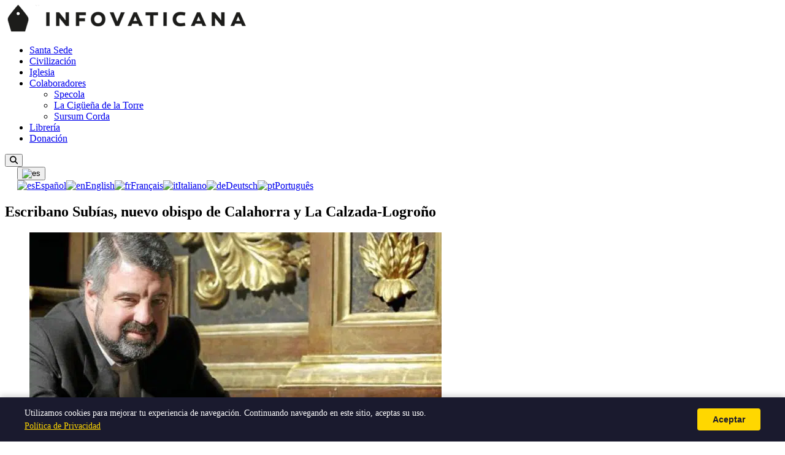

--- FILE ---
content_type: text/html; charset=UTF-8
request_url: https://infovaticana.com/2016/05/13/escribano-subias-nuevo-obispo-calahorra-la-calzada-logrono/
body_size: 9871
content:
<!doctype html>
<html lang="es" dir="ltr">

<head>
  <meta charset="UTF-8">
  <meta name="viewport" content="width=device-width, initial-scale=1">
  <title>Escribano Subías, nuevo obispo de Calahorra y La Calzada-Logroño &#8211; INFOVATICANA</title>
<meta name='robots' content='max-image-preview:large' />
<link rel='dns-prefetch' href='//fonts.googleapis.com' />
<link rel='dns-prefetch' href='//cdnjs.cloudflare.com' />
<link rel='dns-prefetch' href='//use.fontawesome.com' />
<link rel="alternate" hreflang="es" href="https://infovaticana.com/2016/05/13/escribano-subias-nuevo-obispo-calahorra-la-calzada-logrono/" />
<link rel="alternate" hreflang="en" href="https://infovaticana.com/en/2016/05/13/escribano-subias-nuevo-obispo-calahorra-la-calzada-logrono/" />
<link rel="alternate" hreflang="fr" href="https://infovaticana.com/fr/2016/05/13/escribano-subias-nuevo-obispo-calahorra-la-calzada-logrono/" />
<link rel="alternate" hreflang="it" href="https://infovaticana.com/it/2016/05/13/escribano-subias-nuevo-obispo-calahorra-la-calzada-logrono/" />
<link rel="alternate" hreflang="de" href="https://infovaticana.com/de/2016/05/13/escribano-subias-nuevo-obispo-calahorra-la-calzada-logrono/" />
<link rel="alternate" hreflang="pt" href="https://infovaticana.com/pt/2016/05/13/escribano-subias-nuevo-obispo-calahorra-la-calzada-logrono/" />
<link rel="alternate" hreflang="x-default" href="https://infovaticana.com/2016/05/13/escribano-subias-nuevo-obispo-calahorra-la-calzada-logrono/" />
<meta name="robots" content="index,follow">
<meta name="description" content="Hasta ahora era Obispo de Teruel y Albarracín. Nació el 15 de agosto de 1964 en Carballo (A Coruña), donde por motivos de trabajo de su padre (trabajaba en la empresa Mins, que se dedicaba a la extracción de caolín…">
<link rel="canonical" href="https://infovaticana.com/2016/05/13/escribano-subias-nuevo-obispo-calahorra-la-calzada-logrono/">
<meta property="og:type" content="article">
<meta property="og:site_name" content="INFOVATICANA">
<meta property="og:title" content="Escribano Subías, nuevo obispo de Calahorra y La Calzada-Logroño &#8211; INFOVATICANA">
<meta property="og:description" content="Hasta ahora era Obispo de Teruel y Albarracín. Nació el 15 de agosto de 1964 en Carballo (A Coruña), donde por motivos de trabajo de su padre (trabajaba en la empresa Mins, que se dedicaba a la extracción de caolín…">
<meta property="og:url" content="https://infovaticana.com/2016/05/13/escribano-subias-nuevo-obispo-calahorra-la-calzada-logrono/">
<meta property="og:image" content="https://infovaticana.com/wp-content/uploads/2016/04/teruel.jpg">
<meta name="twitter:card" content="summary_large_image">
<meta name="twitter:title" content="Escribano Subías, nuevo obispo de Calahorra y La Calzada-Logroño &#8211; INFOVATICANA">
<meta name="twitter:description" content="Hasta ahora era Obispo de Teruel y Albarracín. Nació el 15 de agosto de 1964 en Carballo (A Coruña), donde por motivos de trabajo de su padre (trabajaba en la empresa Mins, que se dedicaba a la extracción de caolín…">
<meta name="twitter:image" content="https://infovaticana.com/wp-content/uploads/2016/04/teruel.jpg">
<meta property="article:published_time" content="2016-05-13T12:20:23+02:00">
<meta property="article:modified_time" content="2021-05-26T12:18:29+02:00">
<meta property="article:section" content="Iglesia">
<meta http-equiv="content-language" content="es" />
<meta property="og:locale" content="es_ES" />
<meta property="og:locale:alternate" content="en_US" />
<meta property="og:locale:alternate" content="fr_FR" />
<meta property="og:locale:alternate" content="it_IT" />
<meta property="og:locale:alternate" content="de_DE" />
<meta property="og:locale:alternate" content="pt_PT" />
<script type="application/ld+json">{"@context":"https://schema.org","@type":"Organization","name":"INFOVATICANA","url":"https://infovaticana.com/","logo":{"@type":"ImageObject","url":"https://infovaticana.com/wp-content/uploads/2025/11/logo-infovaticana-e1523890679390.png","width":398,"height":45}}</script>
<script type="application/ld+json">{"@context":"https://schema.org","@type":"WebSite","name":"INFOVATICANA","url":"https://infovaticana.com/"}</script>
<style id='wp-img-auto-sizes-contain-inline-css'>
img:is([sizes=auto i],[sizes^="auto," i]){contain-intrinsic-size:3000px 1500px}
/*# sourceURL=wp-img-auto-sizes-contain-inline-css */
</style>
<link rel='stylesheet' id='wp-block-library-css' href='https://infovaticana.com/wp-includes/css/dist/block-library/style.min.css?ver=6.9' media='all' />
<style id='global-styles-inline-css'>
:root{--wp--preset--aspect-ratio--square: 1;--wp--preset--aspect-ratio--4-3: 4/3;--wp--preset--aspect-ratio--3-4: 3/4;--wp--preset--aspect-ratio--3-2: 3/2;--wp--preset--aspect-ratio--2-3: 2/3;--wp--preset--aspect-ratio--16-9: 16/9;--wp--preset--aspect-ratio--9-16: 9/16;--wp--preset--color--black: #000000;--wp--preset--color--cyan-bluish-gray: #abb8c3;--wp--preset--color--white: #ffffff;--wp--preset--color--pale-pink: #f78da7;--wp--preset--color--vivid-red: #cf2e2e;--wp--preset--color--luminous-vivid-orange: #ff6900;--wp--preset--color--luminous-vivid-amber: #fcb900;--wp--preset--color--light-green-cyan: #7bdcb5;--wp--preset--color--vivid-green-cyan: #00d084;--wp--preset--color--pale-cyan-blue: #8ed1fc;--wp--preset--color--vivid-cyan-blue: #0693e3;--wp--preset--color--vivid-purple: #9b51e0;--wp--preset--gradient--vivid-cyan-blue-to-vivid-purple: linear-gradient(135deg,rgb(6,147,227) 0%,rgb(155,81,224) 100%);--wp--preset--gradient--light-green-cyan-to-vivid-green-cyan: linear-gradient(135deg,rgb(122,220,180) 0%,rgb(0,208,130) 100%);--wp--preset--gradient--luminous-vivid-amber-to-luminous-vivid-orange: linear-gradient(135deg,rgb(252,185,0) 0%,rgb(255,105,0) 100%);--wp--preset--gradient--luminous-vivid-orange-to-vivid-red: linear-gradient(135deg,rgb(255,105,0) 0%,rgb(207,46,46) 100%);--wp--preset--gradient--very-light-gray-to-cyan-bluish-gray: linear-gradient(135deg,rgb(238,238,238) 0%,rgb(169,184,195) 100%);--wp--preset--gradient--cool-to-warm-spectrum: linear-gradient(135deg,rgb(74,234,220) 0%,rgb(151,120,209) 20%,rgb(207,42,186) 40%,rgb(238,44,130) 60%,rgb(251,105,98) 80%,rgb(254,248,76) 100%);--wp--preset--gradient--blush-light-purple: linear-gradient(135deg,rgb(255,206,236) 0%,rgb(152,150,240) 100%);--wp--preset--gradient--blush-bordeaux: linear-gradient(135deg,rgb(254,205,165) 0%,rgb(254,45,45) 50%,rgb(107,0,62) 100%);--wp--preset--gradient--luminous-dusk: linear-gradient(135deg,rgb(255,203,112) 0%,rgb(199,81,192) 50%,rgb(65,88,208) 100%);--wp--preset--gradient--pale-ocean: linear-gradient(135deg,rgb(255,245,203) 0%,rgb(182,227,212) 50%,rgb(51,167,181) 100%);--wp--preset--gradient--electric-grass: linear-gradient(135deg,rgb(202,248,128) 0%,rgb(113,206,126) 100%);--wp--preset--gradient--midnight: linear-gradient(135deg,rgb(2,3,129) 0%,rgb(40,116,252) 100%);--wp--preset--font-size--small: 13px;--wp--preset--font-size--medium: 20px;--wp--preset--font-size--large: 36px;--wp--preset--font-size--x-large: 42px;--wp--preset--spacing--20: 0.44rem;--wp--preset--spacing--30: 0.67rem;--wp--preset--spacing--40: 1rem;--wp--preset--spacing--50: 1.5rem;--wp--preset--spacing--60: 2.25rem;--wp--preset--spacing--70: 3.38rem;--wp--preset--spacing--80: 5.06rem;--wp--preset--shadow--natural: 6px 6px 9px rgba(0, 0, 0, 0.2);--wp--preset--shadow--deep: 12px 12px 50px rgba(0, 0, 0, 0.4);--wp--preset--shadow--sharp: 6px 6px 0px rgba(0, 0, 0, 0.2);--wp--preset--shadow--outlined: 6px 6px 0px -3px rgb(255, 255, 255), 6px 6px rgb(0, 0, 0);--wp--preset--shadow--crisp: 6px 6px 0px rgb(0, 0, 0);}:where(.is-layout-flex){gap: 0.5em;}:where(.is-layout-grid){gap: 0.5em;}body .is-layout-flex{display: flex;}.is-layout-flex{flex-wrap: wrap;align-items: center;}.is-layout-flex > :is(*, div){margin: 0;}body .is-layout-grid{display: grid;}.is-layout-grid > :is(*, div){margin: 0;}:where(.wp-block-columns.is-layout-flex){gap: 2em;}:where(.wp-block-columns.is-layout-grid){gap: 2em;}:where(.wp-block-post-template.is-layout-flex){gap: 1.25em;}:where(.wp-block-post-template.is-layout-grid){gap: 1.25em;}.has-black-color{color: var(--wp--preset--color--black) !important;}.has-cyan-bluish-gray-color{color: var(--wp--preset--color--cyan-bluish-gray) !important;}.has-white-color{color: var(--wp--preset--color--white) !important;}.has-pale-pink-color{color: var(--wp--preset--color--pale-pink) !important;}.has-vivid-red-color{color: var(--wp--preset--color--vivid-red) !important;}.has-luminous-vivid-orange-color{color: var(--wp--preset--color--luminous-vivid-orange) !important;}.has-luminous-vivid-amber-color{color: var(--wp--preset--color--luminous-vivid-amber) !important;}.has-light-green-cyan-color{color: var(--wp--preset--color--light-green-cyan) !important;}.has-vivid-green-cyan-color{color: var(--wp--preset--color--vivid-green-cyan) !important;}.has-pale-cyan-blue-color{color: var(--wp--preset--color--pale-cyan-blue) !important;}.has-vivid-cyan-blue-color{color: var(--wp--preset--color--vivid-cyan-blue) !important;}.has-vivid-purple-color{color: var(--wp--preset--color--vivid-purple) !important;}.has-black-background-color{background-color: var(--wp--preset--color--black) !important;}.has-cyan-bluish-gray-background-color{background-color: var(--wp--preset--color--cyan-bluish-gray) !important;}.has-white-background-color{background-color: var(--wp--preset--color--white) !important;}.has-pale-pink-background-color{background-color: var(--wp--preset--color--pale-pink) !important;}.has-vivid-red-background-color{background-color: var(--wp--preset--color--vivid-red) !important;}.has-luminous-vivid-orange-background-color{background-color: var(--wp--preset--color--luminous-vivid-orange) !important;}.has-luminous-vivid-amber-background-color{background-color: var(--wp--preset--color--luminous-vivid-amber) !important;}.has-light-green-cyan-background-color{background-color: var(--wp--preset--color--light-green-cyan) !important;}.has-vivid-green-cyan-background-color{background-color: var(--wp--preset--color--vivid-green-cyan) !important;}.has-pale-cyan-blue-background-color{background-color: var(--wp--preset--color--pale-cyan-blue) !important;}.has-vivid-cyan-blue-background-color{background-color: var(--wp--preset--color--vivid-cyan-blue) !important;}.has-vivid-purple-background-color{background-color: var(--wp--preset--color--vivid-purple) !important;}.has-black-border-color{border-color: var(--wp--preset--color--black) !important;}.has-cyan-bluish-gray-border-color{border-color: var(--wp--preset--color--cyan-bluish-gray) !important;}.has-white-border-color{border-color: var(--wp--preset--color--white) !important;}.has-pale-pink-border-color{border-color: var(--wp--preset--color--pale-pink) !important;}.has-vivid-red-border-color{border-color: var(--wp--preset--color--vivid-red) !important;}.has-luminous-vivid-orange-border-color{border-color: var(--wp--preset--color--luminous-vivid-orange) !important;}.has-luminous-vivid-amber-border-color{border-color: var(--wp--preset--color--luminous-vivid-amber) !important;}.has-light-green-cyan-border-color{border-color: var(--wp--preset--color--light-green-cyan) !important;}.has-vivid-green-cyan-border-color{border-color: var(--wp--preset--color--vivid-green-cyan) !important;}.has-pale-cyan-blue-border-color{border-color: var(--wp--preset--color--pale-cyan-blue) !important;}.has-vivid-cyan-blue-border-color{border-color: var(--wp--preset--color--vivid-cyan-blue) !important;}.has-vivid-purple-border-color{border-color: var(--wp--preset--color--vivid-purple) !important;}.has-vivid-cyan-blue-to-vivid-purple-gradient-background{background: var(--wp--preset--gradient--vivid-cyan-blue-to-vivid-purple) !important;}.has-light-green-cyan-to-vivid-green-cyan-gradient-background{background: var(--wp--preset--gradient--light-green-cyan-to-vivid-green-cyan) !important;}.has-luminous-vivid-amber-to-luminous-vivid-orange-gradient-background{background: var(--wp--preset--gradient--luminous-vivid-amber-to-luminous-vivid-orange) !important;}.has-luminous-vivid-orange-to-vivid-red-gradient-background{background: var(--wp--preset--gradient--luminous-vivid-orange-to-vivid-red) !important;}.has-very-light-gray-to-cyan-bluish-gray-gradient-background{background: var(--wp--preset--gradient--very-light-gray-to-cyan-bluish-gray) !important;}.has-cool-to-warm-spectrum-gradient-background{background: var(--wp--preset--gradient--cool-to-warm-spectrum) !important;}.has-blush-light-purple-gradient-background{background: var(--wp--preset--gradient--blush-light-purple) !important;}.has-blush-bordeaux-gradient-background{background: var(--wp--preset--gradient--blush-bordeaux) !important;}.has-luminous-dusk-gradient-background{background: var(--wp--preset--gradient--luminous-dusk) !important;}.has-pale-ocean-gradient-background{background: var(--wp--preset--gradient--pale-ocean) !important;}.has-electric-grass-gradient-background{background: var(--wp--preset--gradient--electric-grass) !important;}.has-midnight-gradient-background{background: var(--wp--preset--gradient--midnight) !important;}.has-small-font-size{font-size: var(--wp--preset--font-size--small) !important;}.has-medium-font-size{font-size: var(--wp--preset--font-size--medium) !important;}.has-large-font-size{font-size: var(--wp--preset--font-size--large) !important;}.has-x-large-font-size{font-size: var(--wp--preset--font-size--x-large) !important;}
/*# sourceURL=global-styles-inline-css */
</style>

<style id='classic-theme-styles-inline-css'>
/*! This file is auto-generated */
.wp-block-button__link{color:#fff;background-color:#32373c;border-radius:9999px;box-shadow:none;text-decoration:none;padding:calc(.667em + 2px) calc(1.333em + 2px);font-size:1.125em}.wp-block-file__button{background:#32373c;color:#fff;text-decoration:none}
/*# sourceURL=/wp-includes/css/classic-themes.min.css */
</style>
<style id='font-awesome-svg-styles-default-inline-css'>
.svg-inline--fa {
  display: inline-block;
  height: 1em;
  overflow: visible;
  vertical-align: -.125em;
}
/*# sourceURL=font-awesome-svg-styles-default-inline-css */
</style>
<link rel='stylesheet' id='font-awesome-svg-styles-css' href='https://infovaticana.com/wp-content/uploads/font-awesome/v6.4.2/css/svg-with-js.css' media='all' />
<style id='font-awesome-svg-styles-inline-css'>
   .wp-block-font-awesome-icon svg::before,
   .wp-rich-text-font-awesome-icon svg::before {content: unset;}
/*# sourceURL=font-awesome-svg-styles-inline-css */
</style>
<link rel='stylesheet' id='infovat-tr-css' href='https://infovaticana.com/wp-content/plugins/infovat-translator/assets/front.css?ver=0.1.3' media='all' />
<link rel='stylesheet' id='infovat-donate-css' href='https://infovaticana.com/wp-content/plugins/infovat-donate/assets/css/donate.css?ver=0.1.1' media='all' />
<link rel='stylesheet' id='widgetopts-styles-css' href='https://infovaticana.com/wp-content/plugins/widget-options/assets/css/widget-options.css?ver=4.1.3' media='all' />
<link rel='stylesheet' id='infov2-fonts-css' href='https://fonts.googleapis.com/css2?family=Montserrat:wght@400;600;700&#038;display=swap' media='all' />
<link rel='stylesheet' id='infov2-fonts-serif-css' href='https://fonts.googleapis.com/css2?family=Noto+Serif:wght@400;700&#038;display=swap' media='all' />
<link rel='stylesheet' id='infov2-fa-css' href='https://cdnjs.cloudflare.com/ajax/libs/font-awesome/6.5.2/css/all.min.css?ver=6.5.2' media='all' />
<link rel='stylesheet' id='infov2-style-css' href='https://infovaticana.com/wp-content/themes/infovaticana_v2/style.css?ver=1.0.27' media='all' />
<link rel='stylesheet' id='infov2-main-css' href='https://infovaticana.com/wp-content/themes/infovaticana_v2/assets/css/main.css?ver=1.0.27' media='all' />
<link rel='stylesheet' id='font-awesome-official-css' href='https://use.fontawesome.com/releases/v6.4.2/css/all.css' media='all' integrity="sha384-blOohCVdhjmtROpu8+CfTnUWham9nkX7P7OZQMst+RUnhtoY/9qemFAkIKOYxDI3" crossorigin="anonymous" />
<link rel='stylesheet' id='font-awesome-official-v4shim-css' href='https://use.fontawesome.com/releases/v6.4.2/css/v4-shims.css' media='all' integrity="sha384-IqMDcR2qh8kGcGdRrxwop5R2GiUY5h8aDR/LhYxPYiXh3sAAGGDkFvFqWgFvTsTd" crossorigin="anonymous" />
<script type="application/ld+json">{"@context":"https://schema.org","@type":"BreadcrumbList","itemListElement":[{"@type":"ListItem","position":1,"name":"INFOVATICANA","item":"https://infovaticana.com/"},{"@type":"ListItem","position":2,"name":"Iglesia","item":"https://infovaticana.com/categoria/iglesia/"},{"@type":"ListItem","position":3,"name":"Escribano Subías, nuevo obispo de Calahorra y La Calzada-Logroño","item":"https://infovaticana.com/2016/05/13/escribano-subias-nuevo-obispo-calahorra-la-calzada-logrono/"}]}</script>
<script type="application/ld+json">{"@context":"https://schema.org","@type":"NewsArticle","mainEntityOfPage":{"@type":"WebPage","@id":"https://infovaticana.com/2016/05/13/escribano-subias-nuevo-obispo-calahorra-la-calzada-logrono/"},"headline":"Escribano Subías, nuevo obispo de Calahorra y La Calzada-Logroño","image":["https://infovaticana.com/wp-content/uploads/2016/04/teruel.jpg"],"datePublished":"2016-05-13T12:20:23+02:00","dateModified":"2021-05-26T12:18:29+02:00","author":{"@type":"Person","name":""},"publisher":{"@type":"Organization","name":"INFOVATICANA","logo":{"@type":"ImageObject","url":"https://infovaticana.com/wp-content/uploads/2025/11/logo-infovaticana-e1523890679390.png","width":398,"height":45}},"isAccessibleForFree":true,"wordCount":385,"inLanguage":"es_ES","articleSection":"Iglesia","keywords":"Carlos Manuel Escribano Subías, Iglesia española"}</script>
<link rel="EditURI" type="application/rsd+xml" title="RSD" href="https://infovaticana.com/xmlrpc.php?rsd" />
<meta name="generator" content="WordPress 6.9" />
<link rel="icon" href="https://infovaticana.com/wp-content/uploads/2018/02/cropped-Infovaticana-32x32.png" sizes="32x32" />
<link rel="icon" href="https://infovaticana.com/wp-content/uploads/2018/02/cropped-Infovaticana-192x192.png" sizes="192x192" />
<link rel="apple-touch-icon" href="https://infovaticana.com/wp-content/uploads/2018/02/cropped-Infovaticana-180x180.png" />
<meta name="msapplication-TileImage" content="https://infovaticana.com/wp-content/uploads/2018/02/cropped-Infovaticana-270x270.png" />
  <link rel="preconnect" href="https://fonts.googleapis.com" crossorigin>
  <link rel="preconnect" href="https://fonts.gstatic.com" crossorigin>

  <!-- Google tag (gtag.js) -->
  <script async src="https://www.googletagmanager.com/gtag/js?id=G-G3TMKZ130Z"></script>
  <script>
    window.dataLayer = window.dataLayer || [];

    function gtag() {
      dataLayer.push(arguments);
    }
    gtag('js', new Date());

    gtag('config', 'G-G3TMKZ130Z');
  </script>

</head>

<body class="wp-singular post-template-default single single-post postid-3135548 single-format-standard wp-custom-logo wp-theme-infovaticana_v2 infovat-lang-es">
  
  
  <header class="header">
    <div class="header-inner">
      <div class="site-branding">
        <a href="https://infovaticana.com/" class="custom-logo-link" rel="home"><img width="398" height="45" src="https://infovaticana.com/wp-content/uploads/2025/11/logo-infovaticana-e1523890679390.png" class="custom-logo" alt="INFOVATICANA" decoding="async" /></a>      </div>

      <div class="header-bar">
        <nav class="site-navigation nav-primary" aria-label="Principal">
          <ul id="menu-menu" class="menu"><li id="menu-item-3214973" class="menu-item menu-item-type-taxonomy menu-item-object-category menu-item-3214973"><a href="/categoria/santa-sede/">Santa Sede</a></li>
<li id="menu-item-3214974" class="menu-item menu-item-type-taxonomy menu-item-object-category menu-item-3214974"><a href="/categoria/sociedad/">Civilización</a></li>
<li id="menu-item-3214972" class="menu-item menu-item-type-taxonomy menu-item-object-category current-post-ancestor current-menu-parent current-post-parent menu-item-3214972"><a href="/categoria/iglesia/">Iglesia</a></li>
<li id="menu-item-3157417" class="menu-item menu-item-type-custom menu-item-object-custom menu-item-has-children menu-item-3157417"><a href="/blogs/">Colaboradores</a>
<ul class="sub-menu">
	<li id="menu-item-3135404" class="menu-item menu-item-type-custom menu-item-object-custom menu-item-3135404"><a href="/blogs/specola/">Specola</a></li>
	<li id="menu-item-3135401" class="menu-item menu-item-type-custom menu-item-object-custom menu-item-3135401"><a href="/blogs/cigona/">La Cigüeña de la Torre</a></li>
	<li id="menu-item-3223495" class="menu-item menu-item-type-custom menu-item-object-custom menu-item-3223495"><a href="/blogs/sursum-corda/">Sursum Corda</a></li>
</ul>
</li>
<li id="menu-item-3159503" class="menu-item menu-item-type-custom menu-item-object-custom menu-item-3159503"><a href="https://homolegens.com">Librería</a></li>
<li id="menu-item-3236796" class="menu-item menu-item-type-custom menu-item-object-custom menu-item-3236796"><a href="/ayudanos-a-seguir-trabajando-a-seguir-diciendo-lo-que-nadie-mas-dice/">Donación</a></li>
</ul>        </nav>
        <button id="search-toggle" class="search-toggle" aria-controls="search-overlay" aria-expanded="false" aria-label="Abrir búsqueda">
          <i class="fa-solid fa-magnifying-glass" aria-hidden="true"></i>
        </button>

                  <div class="header-lang-switcher" style="margin-left: 20px; display: flex; align-items: center;">
            <div id="infovat-lang-171951785" class="infovat-lang-dropdown"><button type="button" class="infovat-lang-toggle" aria-expanded="false" aria-label="Seleccionar idioma"><img src="https://infovaticana.com/wp-content/plugins/infovat-translator/assets/flags/es.png" alt="es" width="24" height="18" /></button><div class="infovat-lang-menu"><a href="https://infovaticana.com/2016/05/13/escribano-subias-nuevo-obispo-calahorra-la-calzada-logrono/" class="infovat-lang-item active"><img src="https://infovaticana.com/wp-content/plugins/infovat-translator/assets/flags/es.png" alt="es" width="20" height="15" /><span>Español</span></a><a href="https://infovaticana.com/en/2016/05/13/escribano-subias-nuevo-obispo-calahorra-la-calzada-logrono/" class="infovat-lang-item"><img src="https://infovaticana.com/wp-content/plugins/infovat-translator/assets/flags/us.png" alt="en" width="20" height="15" /><span>English</span></a><a href="https://infovaticana.com/fr/2016/05/13/escribano-subias-nuevo-obispo-calahorra-la-calzada-logrono/" class="infovat-lang-item"><img src="https://infovaticana.com/wp-content/plugins/infovat-translator/assets/flags/fr.png" alt="fr" width="20" height="15" /><span>Français</span></a><a href="https://infovaticana.com/it/2016/05/13/escribano-subias-nuevo-obispo-calahorra-la-calzada-logrono/" class="infovat-lang-item"><img src="https://infovaticana.com/wp-content/plugins/infovat-translator/assets/flags/it.png" alt="it" width="20" height="15" /><span>Italiano</span></a><a href="https://infovaticana.com/de/2016/05/13/escribano-subias-nuevo-obispo-calahorra-la-calzada-logrono/" class="infovat-lang-item"><img src="https://infovaticana.com/wp-content/plugins/infovat-translator/assets/flags/de.png" alt="de" width="20" height="15" /><span>Deutsch</span></a><a href="https://infovaticana.com/pt/2016/05/13/escribano-subias-nuevo-obispo-calahorra-la-calzada-logrono/" class="infovat-lang-item"><img src="https://infovaticana.com/wp-content/plugins/infovat-translator/assets/flags/pt.png" alt="pt" width="20" height="15" /><span>Português</span></a></div></div><script>
    (function(){
        var c = document.getElementById('infovat-lang-171951785');
        if (!c) return;
        var b = c.querySelector('.infovat-lang-toggle');
        b.addEventListener('click', function(e) {
            e.stopPropagation();
            var o = c.classList.contains('is-open');
            if (o) { c.classList.remove('is-open'); b.setAttribute('aria-expanded', 'false'); }
            else {
                document.querySelectorAll('.infovat-lang-dropdown.is-open').forEach(function(el){
                    el.classList.remove('is-open');
                    el.querySelector('.infovat-lang-toggle').setAttribute('aria-expanded', 'false');
                });
                c.classList.add('is-open'); b.setAttribute('aria-expanded', 'true');
            }
        });
        document.addEventListener('click', function(e) {
            if (!c.contains(e.target)) { c.classList.remove('is-open'); b.setAttribute('aria-expanded', 'false'); }
        });
    })();
    </script>          </div>
        
        <div id="search-overlay" class="search-overlay" hidden>
          <div class="search-overlay-inner">
            <form role="search" method="get" class="search-form" action="https://www.google.com/search" target="_blank">
  <label for="s" class="screen-reader-text">Buscar</label>
  <input type="search" id="s" class="search-field" placeholder="Buscar…" value="" name="q" />
  <input type="hidden" name="as_sitesearch" value="infovaticana.com" />
  <button type="submit" class="search-submit">Buscar</button>
</form>
            <button id="search-close" class="search-close" aria-controls="search-overlay" aria-label="Cerrar búsqueda">
              <i class="fa-solid fa-xmark" aria-hidden="true"></i>
            </button>
          </div>
        </div>
      </div>
    </div>
  </header>

  

  <div class="container">
    <main id="main" class="site-main" role="main">
    <article id="post-3135548" class="post-3135548 post type-post status-publish format-standard has-post-thumbnail hentry category-iglesia tag-carlos-manuel-escribano-subias tag-iglesia-espanola">
      <header class="entry-header">
        <h1 class="single-title">Escribano Subías, nuevo obispo de Calahorra y La Calzada-Logroño</h1>
              </header>

              <figure class="post-thumbnail"><picture class="attachment-large size-large wp-post-image" decoding="async" fetchpriority="high">
<source type="image/webp" srcset="https://infovaticana.com/wp-content/uploads/2016/04/teruel-672x270.jpg.webp 672w, https://infovaticana.com/wp-content/uploads/2016/04/teruel-300x120.jpg.webp 300w, https://infovaticana.com/wp-content/uploads/2016/04/teruel.jpg.webp 673w" sizes="(max-width: 672px) 100vw, 672px"/>
<img width="672" height="270" src="https://infovaticana.com/wp-content/uploads/2016/04/teruel-672x270.jpg" alt="Escribano Subías, nuevo obispo de Calahorra y La Calzada-Logroño" decoding="async" fetchpriority="high" srcset="https://infovaticana.com/wp-content/uploads/2016/04/teruel-672x270.jpg 672w, https://infovaticana.com/wp-content/uploads/2016/04/teruel-300x120.jpg 300w, https://infovaticana.com/wp-content/uploads/2016/04/teruel.jpg 673w" sizes="(max-width: 672px) 100vw, 672px"/>
</picture>
</figure>
      
      <p class="entry-meta">
        por Michael Collins        <span class="sep" aria-hidden="true">|</span>
        <time datetime="2016-05-13T12:20:23+02:00">13 mayo, 2016</time>
      </p>

      <div class="entry-content">
        <p><strong>Hasta ahora era Obispo de Teruel y Albarracín.</strong></p>
<p>Nació el 15 de agosto de 1964 en Carballo (A Coruña), donde por motivos de trabajo de su padre (trabajaba en la empresa Mins, que se dedicaba a la extracción de caolín en las minas de la zona) vivía la familia.</p>
<p>Poco después, a los pocos meses de su nacimiento y tras el fallecimiento de su madre, su padre cambió de trabajo y se mudaron a Monzón. Diplomado en Ciencias Empresariales, trabajó varios años en diferentes empresas de Monzón. Sobre su vocación diría en una entrevista: <i>“Mi caso fue uno de los que se llaman vocaciones tardías. Al finalizar el instituto, estudié empresariales y ya llevaba unos meses con un trabajo estable cuando decidí que mi camino era otro. Entré en el seminario mayor de Lérida ya con 25 años, y completé mis estudios en Roma. Me ordené sacerdote a los 32 años y comencé como vicario en la parroquia de Santa Engracia, en Zaragoza. Durante ocho años fui párroco del Sagrado Corazón y finalmente, en 2008, volví a Santa Engracia, donde estaré hasta mi nombramiento.”</i> <i><br />
“Es un proceso que va surgiendo. A veces Dios actúa de una manera insospechada. La madre Teresa de Calcuta tuvo mucha influencia en mi vocación, y el libro La ciudad de la alegría , de Lapierre, donde aparecía un sacerdote que pensé que no existía (en la película no aparece como tal), pero existe. La entrega que tenía fue para mí como un terremoto interior, y ahí empezó un proceso que me llevó al seminario.”</i></p>
<p>Entró en el Seminario Mayo de Lérida pero fue enviado al seminario internacional Bidasoa, en Pamplona dirigido por la Prelatura del Opus Dei, y en la Universidad de Navarra, donde cursó el Bachiller en Sagrada Teología, y en 1994, a la edad de 28 años, fue enviado a Roma para completar sus estudios donde obtuvo la Licenciatura en Teología Moral por la Universidad Pontificia Gregoriana. <span style="font-size: 16px">Fue ordenado sacerdote el 14 de julio de 1996 por Elías Yanes, quedando incardinado en la diócesis de Zaragoza.</span> Desde 1996 y hasta el año 2000 fue Vicario parroquial de la Parroquia “Santa Engracia” en Zaragoza.</p>
<p><strong><a href="https://infovaticana.com/2013/08/10/quien-es-carlos-manuel-escribano-subias/">Lea su perfil completo aquí</a></strong></p>
      </div>

                              <p class="ivd-intro" style="">Ayuda a Infovaticana a seguir informando</p>
            <div class="ivd-wrapper" data-accent="#8b0000">
                <div class="ivd-card">                    
                    <div class="ivd-toggle">
                                                    <button type="button" class="ivd-tab ivd-tab-once active" data-mode="once">Una sola vez</button>
                                                                            <button type="button" class="ivd-tab ivd-tab-monthly" data-mode="monthly">❤ Mensual</button>
                                            </div>

                    <div class="ivd-body">
                        <div class="ivd-grid ivd-grid-once">
                                                            <button type="button" class="ivd-amount" data-amount="10">€10</button>
                                                            <button type="button" class="ivd-amount" data-amount="20">€20</button>
                                                            <button type="button" class="ivd-amount" data-amount="30">€30</button>
                                                            <button type="button" class="ivd-amount" data-amount="50">€50</button>
                                                            <button type="button" class="ivd-amount" data-amount="100">€100</button>
                                                            <button type="button" class="ivd-amount" data-amount="200">€200</button>
                                                    </div>
                        <div class="ivd-grid ivd-grid-monthly" style="display:none">
                                                            <button type="button" class="ivd-amount" data-amount="10">€10</button>
                                                            <button type="button" class="ivd-amount" data-amount="20">€20</button>
                                                            <button type="button" class="ivd-amount" data-amount="30">€30</button>
                                                            <button type="button" class="ivd-amount" data-amount="50">€50</button>
                                                            <button type="button" class="ivd-amount" data-amount="100">€100</button>
                                                            <button type="button" class="ivd-amount" data-amount="200">€200</button>
                                                    </div>

                        

                                                <label class="ivd-comment">
                            <input type="checkbox" class="ivd-comment-toggle" />
                            <span>Escríbenos un comentario</span>
                        </label>
                        <textarea class="ivd-comment-text" style="display:none" maxlength="500" placeholder="Tu comentario (opcional)"></textarea>
                        
                        <button type="button" class="ivd-next">Donar</button>
                    </div>
                </div>
            </div>
            
      <footer class="entry-footer">
        <p><span class="tags"><a href="https://infovaticana.com/tag/carlos-manuel-escribano-subias/" rel="tag">Carlos Manuel Escribano Subías</a>, <a href="https://infovaticana.com/tag/iglesia-espanola/" rel="tag">Iglesia española</a></span></p>
      </footer>
    </article>

    

</main>
</div>

<footer class="site-footer">
  <div class="container">
    <div class="footer-container">
      <div class="branding">
        <a href="https://infovaticana.com/" class="custom-logo-link" rel="home"><img width="398" height="45" src="https://infovaticana.com/wp-content/uploads/2025/11/logo-infovaticana-e1523890679390.png" class="custom-logo" alt="INFOVATICANA" decoding="async" /></a>      </div>
      <div class="footer-center"></div>
      <div class="footer-links">
        <a href="https://infovaticana.com/acerca-de/avisolegal/">Aviso Legal</a>
        <a href="https://infovaticana.com/acerca-de/politica-de-privacidad/">Política de Privacidad</a>
        <a href="https://infovaticana.com/politica-de-cookies/">Política de Cookies</a>
        <a href="https://infovaticana.com/acerca-de/">Acerca de</a>
        <a href="https://infovaticana.com/contacto/">Contacto</a>
      </div>
    </div>
</footer>


<!-- Barra inferior fija para móvil -->
<div class="footer-fixed" role="navigation" aria-label="Barra móvil">
  <ul class="social-mobile-bar flex-row">
    <li id="site-logo"><a href="https://infovaticana.com/" aria-label="Inicio"><i class="fa-solid fa-house" aria-hidden="true"></i></a></li>
    <li id="facebook-logo"><a rel="noopener" target="_blank" href="https://www.facebook.com/sharer/sharer.php?u=https%3A%2F%2Finfovaticana.com%2F2016%2F05%2F13%2Fescribano-subias-nuevo-obispo-calahorra-la-calzada-logrono%2F" aria-label="Facebook"><i class="fa-brands fa-facebook-f" aria-hidden="true"></i></a></li>
    <li id="twitter-logo"><a rel="noopener" target="_blank" href="https://twitter.com/intent/tweet?url=https%3A%2F%2Finfovaticana.com%2F2016%2F05%2F13%2Fescribano-subias-nuevo-obispo-calahorra-la-calzada-logrono%2F&text=Escribano+Sub%C3%ADas%2C+nuevo+obispo+de+Calahorra+y+La+Calzada-Logro%C3%B1o" aria-label="X / Twitter"><i class="fa-brands fa-x-twitter" aria-hidden="true"></i></a></li>
    <li id="linkedin-logo"><a rel="noopener" target="_blank" href="https://www.linkedin.com/sharing/share-offsite/?url=https%3A%2F%2Finfovaticana.com%2F2016%2F05%2F13%2Fescribano-subias-nuevo-obispo-calahorra-la-calzada-logrono%2F" aria-label="LinkedIn"><i class="fa-brands fa-linkedin-in" aria-hidden="true"></i></a></li>
    <li id="whatsapp-logo-desktop" class="whatsapp-desktop"><a rel="noopener" target="_blank" href="https://web.whatsapp.com/send?text=Escribano+Sub%C3%ADas%2C+nuevo+obispo+de+Calahorra+y+La+Calzada-Logro%C3%B1o%20https%3A%2F%2Finfovaticana.com%2F2016%2F05%2F13%2Fescribano-subias-nuevo-obispo-calahorra-la-calzada-logrono%2F" aria-label="WhatsApp"><i class="fa-brands fa-whatsapp" aria-hidden="true"></i></a></li>
    <li id="whatsapp-logo-mobile" class="whatsapp-mobile"><a rel="noopener" target="_blank" href="https://api.whatsapp.com/send?text=Escribano+Sub%C3%ADas%2C+nuevo+obispo+de+Calahorra+y+La+Calzada-Logro%C3%B1o%20https%3A%2F%2Finfovaticana.com%2F2016%2F05%2F13%2Fescribano-subias-nuevo-obispo-calahorra-la-calzada-logrono%2F" aria-label="WhatsApp"><i class="fa-brands fa-whatsapp" aria-hidden="true"></i></a></li>
    <li id="email-logo"><a href="mailto:?subject=Escribano+Sub%C3%ADas%2C+nuevo+obispo+de+Calahorra+y+La+Calzada-Logro%C3%B1o&body=https%3A%2F%2Finfovaticana.com%2F2016%2F05%2F13%2Fescribano-subias-nuevo-obispo-calahorra-la-calzada-logrono%2F" aria-label="Email"><i class="fa-regular fa-envelope" aria-hidden="true"></i></a></li>
    <li id="nav-mobile"><button id="nav-mobile-btn" aria-expanded="false" aria-controls="mobile-menu" aria-label="Abrir menú"><i class="fa-solid fa-bars" aria-hidden="true"></i></button></li>
  </ul>
</div>

<!-- Cajón del menú móvil -->
<div id="mobile-menu" class="mobile-menu" hidden>
  <div class="mobile-menu-inner">
    <button class="mobile-menu-close" aria-controls="mobile-menu" aria-label="Cerrar menú"><i class="fa-solid fa-xmark" aria-hidden="true"></i></button>
    <ul id="menu-menu-1" class="mobile-menu-list"><li class="menu-item menu-item-type-taxonomy menu-item-object-category menu-item-3214973"><a href="/categoria/santa-sede/">Santa Sede</a></li>
<li class="menu-item menu-item-type-taxonomy menu-item-object-category menu-item-3214974"><a href="/categoria/sociedad/">Civilización</a></li>
<li class="menu-item menu-item-type-taxonomy menu-item-object-category current-post-ancestor current-menu-parent current-post-parent menu-item-3214972"><a href="/categoria/iglesia/">Iglesia</a></li>
<li class="menu-item menu-item-type-custom menu-item-object-custom menu-item-has-children menu-item-3157417"><a href="/blogs/">Colaboradores</a>
<ul class="sub-menu">
	<li class="menu-item menu-item-type-custom menu-item-object-custom menu-item-3135404"><a href="/blogs/specola/">Specola</a></li>
	<li class="menu-item menu-item-type-custom menu-item-object-custom menu-item-3135401"><a href="/blogs/cigona/">La Cigüeña de la Torre</a></li>
	<li class="menu-item menu-item-type-custom menu-item-object-custom menu-item-3223495"><a href="/blogs/sursum-corda/">Sursum Corda</a></li>
</ul>
</li>
<li class="menu-item menu-item-type-custom menu-item-object-custom menu-item-3159503"><a href="https://homolegens.com">Librería</a></li>
<li class="menu-item menu-item-type-custom menu-item-object-custom menu-item-3236796"><a href="/ayudanos-a-seguir-trabajando-a-seguir-diciendo-lo-que-nadie-mas-dice/">Donación</a></li>
</ul>  </div>
</div>


	<div id="cookie-banner" class="cookie-banner" role="dialog" aria-labelledby="cookie-banner-title" aria-describedby="cookie-banner-desc" style="display: none;">
		<div class="cookie-banner-content">
			<p id="cookie-banner-desc">
				Utilizamos cookies para mejorar tu experiencia de navegación. Continuando navegando en este sitio, aceptas su uso.				<a href="https://infovaticana.com/acerca-de/politica-de-privacidad/" target="_blank" rel="noopener"><br>Política de Privacidad</a>
			</p>
			<button type="button" id="cookie-accept-btn" class="cookie-accept-btn">
				Aceptar			</button>
		</div>
	</div>
	<style>
		.cookie-banner {
			position: fixed;
			bottom: 0;
			left: 0;
			right: 0;
			background: #1a1a2e;
			color: #fff;
			padding: 15px 20px;
			z-index: 99999;
			box-shadow: 0 -2px 10px rgba(0, 0, 0, 0.2);
		}
		.cookie-banner-content {
			max-width: 1200px;
			margin: 0 auto;
			display: flex;
			flex-wrap: wrap;
			align-items: center;
			justify-content: space-between;
			gap: 15px;
		}
		.cookie-banner-content p {
			margin: 0;
			flex: 1;
			font-size: 14px;
			line-height: 1.5;
		}
		.cookie-banner-content a {
			color: #ffd700;
			text-decoration: underline;
		}
		.cookie-banner-content a:hover {
			color: #fff;
		}
		.cookie-accept-btn {
			background: #ffd700;
			color: #1a1a2e;
			border: none;
			padding: 10px 25px;
			font-size: 14px;
			font-weight: 600;
			cursor: pointer;
			border-radius: 4px;
			transition: background 0.3s ease;
			white-space: nowrap;
		}
		.cookie-accept-btn:hover {
			background: #fff;
		}
		/* Ajuste para móvil con la barra inferior fija */
		@media (max-width: 768px) {
			.cookie-banner {
				bottom: 60px; /* Altura de la barra móvil */
				padding: 12px 15px;
			}
			.cookie-banner-content {
				flex-direction: column;
				text-align: center;
			}
			.cookie-banner-content p {
				font-size: 13px;
			}
		}
	</style>
	<script>
		(function() {
			var banner = document.getElementById('cookie-banner');
			var acceptBtn = document.getElementById('cookie-accept-btn');
			var cookieName = 'infov2_cookies_accepted';
			
			// Verificar si ya aceptó las cookies
			function getCookie(name) {
				var match = document.cookie.match(new RegExp('(^| )' + name + '=([^;]+)'));
				return match ? match[2] : null;
			}
			
			function setCookie(name, value, days) {
				var expires = '';
				if (days) {
					var date = new Date();
					date.setTime(date.getTime() + (days * 24 * 60 * 60 * 1000));
					expires = '; expires=' + date.toUTCString();
				}
				document.cookie = name + '=' + value + expires + '; path=/; SameSite=Lax';
			}
			
			// Mostrar banner si no ha aceptado
			if (!getCookie(cookieName)) {
				banner.style.display = 'block';
			}
			
			// Manejar aceptación
			acceptBtn.addEventListener('click', function() {
				setCookie(cookieName, '1', 365);
				banner.style.display = 'none';
			});
		})();
	</script>
	
<script type="speculationrules">
{"prefetch":[{"source":"document","where":{"and":[{"href_matches":"/*"},{"not":{"href_matches":["/wp-*.php","/wp-admin/*","/wp-content/uploads/*","/wp-content/*","/wp-content/plugins/*","/wp-content/themes/infovaticana_v2/*","/*\\?(.+)"]}},{"not":{"selector_matches":"a[rel~=\"nofollow\"]"}},{"not":{"selector_matches":".no-prefetch, .no-prefetch a"}}]},"eagerness":"conservative"}]}
</script>
<script id="infovat-donate-js-extra">
var INFOVAT_DONATE = {"currency":"\u20ac","accentColor":"#8b0000","buttonText":"Donar","titleText":"Ayuda a Infovaticana a seguir informando","oneTimeEnabled":"1","monthlyEnabled":"1","amountsOneTime":[10,20,30,50,100,200],"amountsMonthly":[10,20,30,50,100,200],"templateOneTime":"","donateOneTime":"https://donate.stripe.com/7sY3cucaAfgc1OIdJt3Nm00","templateMonthly":"","amountUnit":"decimal","mapOneTime":[],"mapMonthly":{"10":"https://buy.stripe.com/bJe9AS3E4d843WQfRB3Nm02","20":"https://buy.stripe.com/28EeVc8Yo8RO64Y20L3Nm03","30":"https://buy.stripe.com/7sY4gy1vWgkg1OIdJt3Nm04","50":"https://buy.stripe.com/8x2fZg8YoaZW0KE7l53Nm05","100":"https://buy.stripe.com/3cIaEW7Uk0li0KEgVF3Nm06","200":"https://buy.stripe.com/dRm28q3E47NK50U9td3Nm07"},"showComment":"1"};
var INFOVAT_DONATE = {"currency":"\u20ac","accentColor":"#8b0000","buttonText":"Donar","titleText":"Ayuda a Infovaticana a seguir informando","oneTimeEnabled":"1","monthlyEnabled":"1","amountsOneTime":[10,20,30,50,100,200],"amountsMonthly":[10,20,30,50,100,200],"templateOneTime":"","donateOneTime":"https://donate.stripe.com/7sY3cucaAfgc1OIdJt3Nm00","templateMonthly":"","amountUnit":"decimal","mapOneTime":[],"mapMonthly":{"10":"https://buy.stripe.com/bJe9AS3E4d843WQfRB3Nm02","20":"https://buy.stripe.com/28EeVc8Yo8RO64Y20L3Nm03","30":"https://buy.stripe.com/7sY4gy1vWgkg1OIdJt3Nm04","50":"https://buy.stripe.com/8x2fZg8YoaZW0KE7l53Nm05","100":"https://buy.stripe.com/3cIaEW7Uk0li0KEgVF3Nm06","200":"https://buy.stripe.com/dRm28q3E47NK50U9td3Nm07"},"showComment":"1"};
//# sourceURL=infovat-donate-js-extra
</script>
<script src="https://infovaticana.com/wp-content/plugins/infovat-donate/assets/js/donate.js?ver=0.1.1" id="infovat-donate-js"></script>
<script src="https://infovaticana.com/wp-content/themes/infovaticana_v2/assets/js/main.js?ver=1.0.27" id="infov2-main-js-js"></script>
</body>

</html>
<!-- Performance optimized by Redis Object Cache. Learn more: https://wprediscache.com -->
